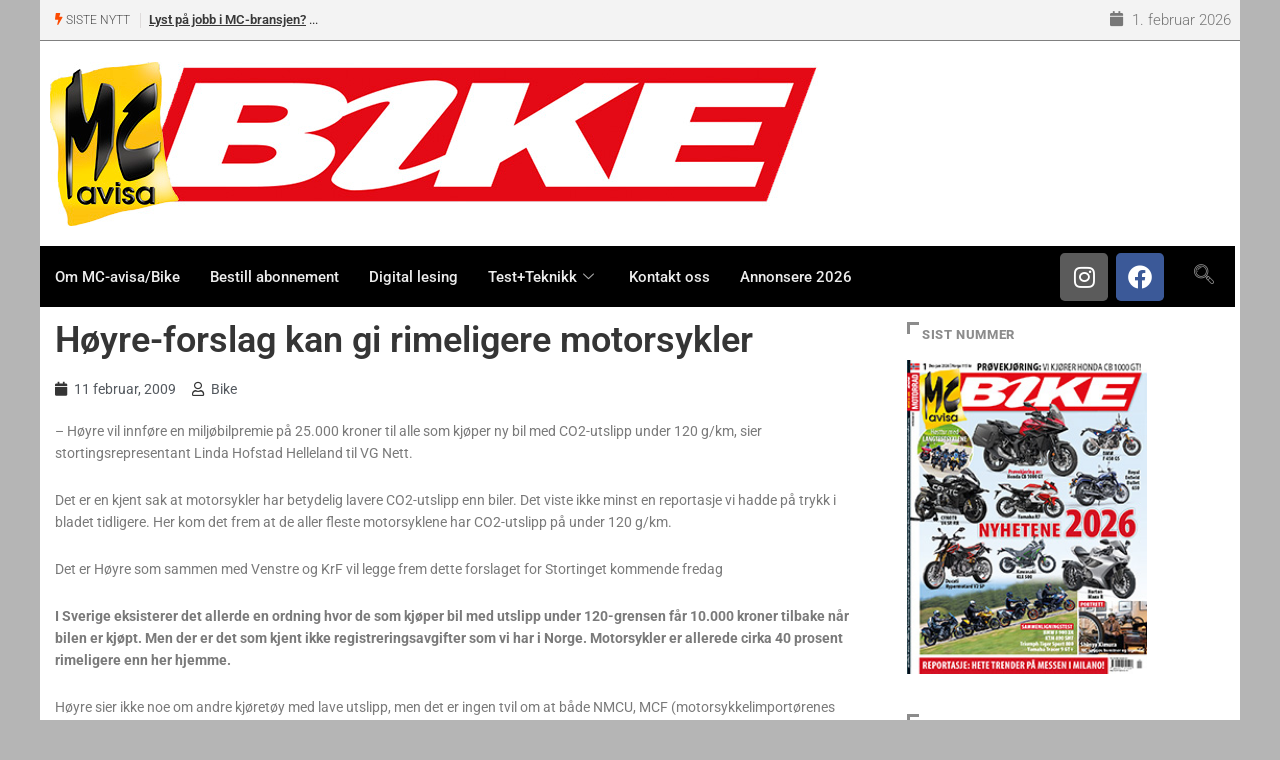

--- FILE ---
content_type: text/html; charset=utf-8
request_url: https://www.google.com/recaptcha/api2/anchor?ar=1&k=6Lca2aMUAAAAALiia3uujxL9ZQL3bwAlHN3D93Er&co=aHR0cHM6Ly93d3cuYmlrZS5ubzo0NDM.&hl=en&v=N67nZn4AqZkNcbeMu4prBgzg&size=invisible&anchor-ms=20000&execute-ms=30000&cb=pjovxw2kw3y4
body_size: 48818
content:
<!DOCTYPE HTML><html dir="ltr" lang="en"><head><meta http-equiv="Content-Type" content="text/html; charset=UTF-8">
<meta http-equiv="X-UA-Compatible" content="IE=edge">
<title>reCAPTCHA</title>
<style type="text/css">
/* cyrillic-ext */
@font-face {
  font-family: 'Roboto';
  font-style: normal;
  font-weight: 400;
  font-stretch: 100%;
  src: url(//fonts.gstatic.com/s/roboto/v48/KFO7CnqEu92Fr1ME7kSn66aGLdTylUAMa3GUBHMdazTgWw.woff2) format('woff2');
  unicode-range: U+0460-052F, U+1C80-1C8A, U+20B4, U+2DE0-2DFF, U+A640-A69F, U+FE2E-FE2F;
}
/* cyrillic */
@font-face {
  font-family: 'Roboto';
  font-style: normal;
  font-weight: 400;
  font-stretch: 100%;
  src: url(//fonts.gstatic.com/s/roboto/v48/KFO7CnqEu92Fr1ME7kSn66aGLdTylUAMa3iUBHMdazTgWw.woff2) format('woff2');
  unicode-range: U+0301, U+0400-045F, U+0490-0491, U+04B0-04B1, U+2116;
}
/* greek-ext */
@font-face {
  font-family: 'Roboto';
  font-style: normal;
  font-weight: 400;
  font-stretch: 100%;
  src: url(//fonts.gstatic.com/s/roboto/v48/KFO7CnqEu92Fr1ME7kSn66aGLdTylUAMa3CUBHMdazTgWw.woff2) format('woff2');
  unicode-range: U+1F00-1FFF;
}
/* greek */
@font-face {
  font-family: 'Roboto';
  font-style: normal;
  font-weight: 400;
  font-stretch: 100%;
  src: url(//fonts.gstatic.com/s/roboto/v48/KFO7CnqEu92Fr1ME7kSn66aGLdTylUAMa3-UBHMdazTgWw.woff2) format('woff2');
  unicode-range: U+0370-0377, U+037A-037F, U+0384-038A, U+038C, U+038E-03A1, U+03A3-03FF;
}
/* math */
@font-face {
  font-family: 'Roboto';
  font-style: normal;
  font-weight: 400;
  font-stretch: 100%;
  src: url(//fonts.gstatic.com/s/roboto/v48/KFO7CnqEu92Fr1ME7kSn66aGLdTylUAMawCUBHMdazTgWw.woff2) format('woff2');
  unicode-range: U+0302-0303, U+0305, U+0307-0308, U+0310, U+0312, U+0315, U+031A, U+0326-0327, U+032C, U+032F-0330, U+0332-0333, U+0338, U+033A, U+0346, U+034D, U+0391-03A1, U+03A3-03A9, U+03B1-03C9, U+03D1, U+03D5-03D6, U+03F0-03F1, U+03F4-03F5, U+2016-2017, U+2034-2038, U+203C, U+2040, U+2043, U+2047, U+2050, U+2057, U+205F, U+2070-2071, U+2074-208E, U+2090-209C, U+20D0-20DC, U+20E1, U+20E5-20EF, U+2100-2112, U+2114-2115, U+2117-2121, U+2123-214F, U+2190, U+2192, U+2194-21AE, U+21B0-21E5, U+21F1-21F2, U+21F4-2211, U+2213-2214, U+2216-22FF, U+2308-230B, U+2310, U+2319, U+231C-2321, U+2336-237A, U+237C, U+2395, U+239B-23B7, U+23D0, U+23DC-23E1, U+2474-2475, U+25AF, U+25B3, U+25B7, U+25BD, U+25C1, U+25CA, U+25CC, U+25FB, U+266D-266F, U+27C0-27FF, U+2900-2AFF, U+2B0E-2B11, U+2B30-2B4C, U+2BFE, U+3030, U+FF5B, U+FF5D, U+1D400-1D7FF, U+1EE00-1EEFF;
}
/* symbols */
@font-face {
  font-family: 'Roboto';
  font-style: normal;
  font-weight: 400;
  font-stretch: 100%;
  src: url(//fonts.gstatic.com/s/roboto/v48/KFO7CnqEu92Fr1ME7kSn66aGLdTylUAMaxKUBHMdazTgWw.woff2) format('woff2');
  unicode-range: U+0001-000C, U+000E-001F, U+007F-009F, U+20DD-20E0, U+20E2-20E4, U+2150-218F, U+2190, U+2192, U+2194-2199, U+21AF, U+21E6-21F0, U+21F3, U+2218-2219, U+2299, U+22C4-22C6, U+2300-243F, U+2440-244A, U+2460-24FF, U+25A0-27BF, U+2800-28FF, U+2921-2922, U+2981, U+29BF, U+29EB, U+2B00-2BFF, U+4DC0-4DFF, U+FFF9-FFFB, U+10140-1018E, U+10190-1019C, U+101A0, U+101D0-101FD, U+102E0-102FB, U+10E60-10E7E, U+1D2C0-1D2D3, U+1D2E0-1D37F, U+1F000-1F0FF, U+1F100-1F1AD, U+1F1E6-1F1FF, U+1F30D-1F30F, U+1F315, U+1F31C, U+1F31E, U+1F320-1F32C, U+1F336, U+1F378, U+1F37D, U+1F382, U+1F393-1F39F, U+1F3A7-1F3A8, U+1F3AC-1F3AF, U+1F3C2, U+1F3C4-1F3C6, U+1F3CA-1F3CE, U+1F3D4-1F3E0, U+1F3ED, U+1F3F1-1F3F3, U+1F3F5-1F3F7, U+1F408, U+1F415, U+1F41F, U+1F426, U+1F43F, U+1F441-1F442, U+1F444, U+1F446-1F449, U+1F44C-1F44E, U+1F453, U+1F46A, U+1F47D, U+1F4A3, U+1F4B0, U+1F4B3, U+1F4B9, U+1F4BB, U+1F4BF, U+1F4C8-1F4CB, U+1F4D6, U+1F4DA, U+1F4DF, U+1F4E3-1F4E6, U+1F4EA-1F4ED, U+1F4F7, U+1F4F9-1F4FB, U+1F4FD-1F4FE, U+1F503, U+1F507-1F50B, U+1F50D, U+1F512-1F513, U+1F53E-1F54A, U+1F54F-1F5FA, U+1F610, U+1F650-1F67F, U+1F687, U+1F68D, U+1F691, U+1F694, U+1F698, U+1F6AD, U+1F6B2, U+1F6B9-1F6BA, U+1F6BC, U+1F6C6-1F6CF, U+1F6D3-1F6D7, U+1F6E0-1F6EA, U+1F6F0-1F6F3, U+1F6F7-1F6FC, U+1F700-1F7FF, U+1F800-1F80B, U+1F810-1F847, U+1F850-1F859, U+1F860-1F887, U+1F890-1F8AD, U+1F8B0-1F8BB, U+1F8C0-1F8C1, U+1F900-1F90B, U+1F93B, U+1F946, U+1F984, U+1F996, U+1F9E9, U+1FA00-1FA6F, U+1FA70-1FA7C, U+1FA80-1FA89, U+1FA8F-1FAC6, U+1FACE-1FADC, U+1FADF-1FAE9, U+1FAF0-1FAF8, U+1FB00-1FBFF;
}
/* vietnamese */
@font-face {
  font-family: 'Roboto';
  font-style: normal;
  font-weight: 400;
  font-stretch: 100%;
  src: url(//fonts.gstatic.com/s/roboto/v48/KFO7CnqEu92Fr1ME7kSn66aGLdTylUAMa3OUBHMdazTgWw.woff2) format('woff2');
  unicode-range: U+0102-0103, U+0110-0111, U+0128-0129, U+0168-0169, U+01A0-01A1, U+01AF-01B0, U+0300-0301, U+0303-0304, U+0308-0309, U+0323, U+0329, U+1EA0-1EF9, U+20AB;
}
/* latin-ext */
@font-face {
  font-family: 'Roboto';
  font-style: normal;
  font-weight: 400;
  font-stretch: 100%;
  src: url(//fonts.gstatic.com/s/roboto/v48/KFO7CnqEu92Fr1ME7kSn66aGLdTylUAMa3KUBHMdazTgWw.woff2) format('woff2');
  unicode-range: U+0100-02BA, U+02BD-02C5, U+02C7-02CC, U+02CE-02D7, U+02DD-02FF, U+0304, U+0308, U+0329, U+1D00-1DBF, U+1E00-1E9F, U+1EF2-1EFF, U+2020, U+20A0-20AB, U+20AD-20C0, U+2113, U+2C60-2C7F, U+A720-A7FF;
}
/* latin */
@font-face {
  font-family: 'Roboto';
  font-style: normal;
  font-weight: 400;
  font-stretch: 100%;
  src: url(//fonts.gstatic.com/s/roboto/v48/KFO7CnqEu92Fr1ME7kSn66aGLdTylUAMa3yUBHMdazQ.woff2) format('woff2');
  unicode-range: U+0000-00FF, U+0131, U+0152-0153, U+02BB-02BC, U+02C6, U+02DA, U+02DC, U+0304, U+0308, U+0329, U+2000-206F, U+20AC, U+2122, U+2191, U+2193, U+2212, U+2215, U+FEFF, U+FFFD;
}
/* cyrillic-ext */
@font-face {
  font-family: 'Roboto';
  font-style: normal;
  font-weight: 500;
  font-stretch: 100%;
  src: url(//fonts.gstatic.com/s/roboto/v48/KFO7CnqEu92Fr1ME7kSn66aGLdTylUAMa3GUBHMdazTgWw.woff2) format('woff2');
  unicode-range: U+0460-052F, U+1C80-1C8A, U+20B4, U+2DE0-2DFF, U+A640-A69F, U+FE2E-FE2F;
}
/* cyrillic */
@font-face {
  font-family: 'Roboto';
  font-style: normal;
  font-weight: 500;
  font-stretch: 100%;
  src: url(//fonts.gstatic.com/s/roboto/v48/KFO7CnqEu92Fr1ME7kSn66aGLdTylUAMa3iUBHMdazTgWw.woff2) format('woff2');
  unicode-range: U+0301, U+0400-045F, U+0490-0491, U+04B0-04B1, U+2116;
}
/* greek-ext */
@font-face {
  font-family: 'Roboto';
  font-style: normal;
  font-weight: 500;
  font-stretch: 100%;
  src: url(//fonts.gstatic.com/s/roboto/v48/KFO7CnqEu92Fr1ME7kSn66aGLdTylUAMa3CUBHMdazTgWw.woff2) format('woff2');
  unicode-range: U+1F00-1FFF;
}
/* greek */
@font-face {
  font-family: 'Roboto';
  font-style: normal;
  font-weight: 500;
  font-stretch: 100%;
  src: url(//fonts.gstatic.com/s/roboto/v48/KFO7CnqEu92Fr1ME7kSn66aGLdTylUAMa3-UBHMdazTgWw.woff2) format('woff2');
  unicode-range: U+0370-0377, U+037A-037F, U+0384-038A, U+038C, U+038E-03A1, U+03A3-03FF;
}
/* math */
@font-face {
  font-family: 'Roboto';
  font-style: normal;
  font-weight: 500;
  font-stretch: 100%;
  src: url(//fonts.gstatic.com/s/roboto/v48/KFO7CnqEu92Fr1ME7kSn66aGLdTylUAMawCUBHMdazTgWw.woff2) format('woff2');
  unicode-range: U+0302-0303, U+0305, U+0307-0308, U+0310, U+0312, U+0315, U+031A, U+0326-0327, U+032C, U+032F-0330, U+0332-0333, U+0338, U+033A, U+0346, U+034D, U+0391-03A1, U+03A3-03A9, U+03B1-03C9, U+03D1, U+03D5-03D6, U+03F0-03F1, U+03F4-03F5, U+2016-2017, U+2034-2038, U+203C, U+2040, U+2043, U+2047, U+2050, U+2057, U+205F, U+2070-2071, U+2074-208E, U+2090-209C, U+20D0-20DC, U+20E1, U+20E5-20EF, U+2100-2112, U+2114-2115, U+2117-2121, U+2123-214F, U+2190, U+2192, U+2194-21AE, U+21B0-21E5, U+21F1-21F2, U+21F4-2211, U+2213-2214, U+2216-22FF, U+2308-230B, U+2310, U+2319, U+231C-2321, U+2336-237A, U+237C, U+2395, U+239B-23B7, U+23D0, U+23DC-23E1, U+2474-2475, U+25AF, U+25B3, U+25B7, U+25BD, U+25C1, U+25CA, U+25CC, U+25FB, U+266D-266F, U+27C0-27FF, U+2900-2AFF, U+2B0E-2B11, U+2B30-2B4C, U+2BFE, U+3030, U+FF5B, U+FF5D, U+1D400-1D7FF, U+1EE00-1EEFF;
}
/* symbols */
@font-face {
  font-family: 'Roboto';
  font-style: normal;
  font-weight: 500;
  font-stretch: 100%;
  src: url(//fonts.gstatic.com/s/roboto/v48/KFO7CnqEu92Fr1ME7kSn66aGLdTylUAMaxKUBHMdazTgWw.woff2) format('woff2');
  unicode-range: U+0001-000C, U+000E-001F, U+007F-009F, U+20DD-20E0, U+20E2-20E4, U+2150-218F, U+2190, U+2192, U+2194-2199, U+21AF, U+21E6-21F0, U+21F3, U+2218-2219, U+2299, U+22C4-22C6, U+2300-243F, U+2440-244A, U+2460-24FF, U+25A0-27BF, U+2800-28FF, U+2921-2922, U+2981, U+29BF, U+29EB, U+2B00-2BFF, U+4DC0-4DFF, U+FFF9-FFFB, U+10140-1018E, U+10190-1019C, U+101A0, U+101D0-101FD, U+102E0-102FB, U+10E60-10E7E, U+1D2C0-1D2D3, U+1D2E0-1D37F, U+1F000-1F0FF, U+1F100-1F1AD, U+1F1E6-1F1FF, U+1F30D-1F30F, U+1F315, U+1F31C, U+1F31E, U+1F320-1F32C, U+1F336, U+1F378, U+1F37D, U+1F382, U+1F393-1F39F, U+1F3A7-1F3A8, U+1F3AC-1F3AF, U+1F3C2, U+1F3C4-1F3C6, U+1F3CA-1F3CE, U+1F3D4-1F3E0, U+1F3ED, U+1F3F1-1F3F3, U+1F3F5-1F3F7, U+1F408, U+1F415, U+1F41F, U+1F426, U+1F43F, U+1F441-1F442, U+1F444, U+1F446-1F449, U+1F44C-1F44E, U+1F453, U+1F46A, U+1F47D, U+1F4A3, U+1F4B0, U+1F4B3, U+1F4B9, U+1F4BB, U+1F4BF, U+1F4C8-1F4CB, U+1F4D6, U+1F4DA, U+1F4DF, U+1F4E3-1F4E6, U+1F4EA-1F4ED, U+1F4F7, U+1F4F9-1F4FB, U+1F4FD-1F4FE, U+1F503, U+1F507-1F50B, U+1F50D, U+1F512-1F513, U+1F53E-1F54A, U+1F54F-1F5FA, U+1F610, U+1F650-1F67F, U+1F687, U+1F68D, U+1F691, U+1F694, U+1F698, U+1F6AD, U+1F6B2, U+1F6B9-1F6BA, U+1F6BC, U+1F6C6-1F6CF, U+1F6D3-1F6D7, U+1F6E0-1F6EA, U+1F6F0-1F6F3, U+1F6F7-1F6FC, U+1F700-1F7FF, U+1F800-1F80B, U+1F810-1F847, U+1F850-1F859, U+1F860-1F887, U+1F890-1F8AD, U+1F8B0-1F8BB, U+1F8C0-1F8C1, U+1F900-1F90B, U+1F93B, U+1F946, U+1F984, U+1F996, U+1F9E9, U+1FA00-1FA6F, U+1FA70-1FA7C, U+1FA80-1FA89, U+1FA8F-1FAC6, U+1FACE-1FADC, U+1FADF-1FAE9, U+1FAF0-1FAF8, U+1FB00-1FBFF;
}
/* vietnamese */
@font-face {
  font-family: 'Roboto';
  font-style: normal;
  font-weight: 500;
  font-stretch: 100%;
  src: url(//fonts.gstatic.com/s/roboto/v48/KFO7CnqEu92Fr1ME7kSn66aGLdTylUAMa3OUBHMdazTgWw.woff2) format('woff2');
  unicode-range: U+0102-0103, U+0110-0111, U+0128-0129, U+0168-0169, U+01A0-01A1, U+01AF-01B0, U+0300-0301, U+0303-0304, U+0308-0309, U+0323, U+0329, U+1EA0-1EF9, U+20AB;
}
/* latin-ext */
@font-face {
  font-family: 'Roboto';
  font-style: normal;
  font-weight: 500;
  font-stretch: 100%;
  src: url(//fonts.gstatic.com/s/roboto/v48/KFO7CnqEu92Fr1ME7kSn66aGLdTylUAMa3KUBHMdazTgWw.woff2) format('woff2');
  unicode-range: U+0100-02BA, U+02BD-02C5, U+02C7-02CC, U+02CE-02D7, U+02DD-02FF, U+0304, U+0308, U+0329, U+1D00-1DBF, U+1E00-1E9F, U+1EF2-1EFF, U+2020, U+20A0-20AB, U+20AD-20C0, U+2113, U+2C60-2C7F, U+A720-A7FF;
}
/* latin */
@font-face {
  font-family: 'Roboto';
  font-style: normal;
  font-weight: 500;
  font-stretch: 100%;
  src: url(//fonts.gstatic.com/s/roboto/v48/KFO7CnqEu92Fr1ME7kSn66aGLdTylUAMa3yUBHMdazQ.woff2) format('woff2');
  unicode-range: U+0000-00FF, U+0131, U+0152-0153, U+02BB-02BC, U+02C6, U+02DA, U+02DC, U+0304, U+0308, U+0329, U+2000-206F, U+20AC, U+2122, U+2191, U+2193, U+2212, U+2215, U+FEFF, U+FFFD;
}
/* cyrillic-ext */
@font-face {
  font-family: 'Roboto';
  font-style: normal;
  font-weight: 900;
  font-stretch: 100%;
  src: url(//fonts.gstatic.com/s/roboto/v48/KFO7CnqEu92Fr1ME7kSn66aGLdTylUAMa3GUBHMdazTgWw.woff2) format('woff2');
  unicode-range: U+0460-052F, U+1C80-1C8A, U+20B4, U+2DE0-2DFF, U+A640-A69F, U+FE2E-FE2F;
}
/* cyrillic */
@font-face {
  font-family: 'Roboto';
  font-style: normal;
  font-weight: 900;
  font-stretch: 100%;
  src: url(//fonts.gstatic.com/s/roboto/v48/KFO7CnqEu92Fr1ME7kSn66aGLdTylUAMa3iUBHMdazTgWw.woff2) format('woff2');
  unicode-range: U+0301, U+0400-045F, U+0490-0491, U+04B0-04B1, U+2116;
}
/* greek-ext */
@font-face {
  font-family: 'Roboto';
  font-style: normal;
  font-weight: 900;
  font-stretch: 100%;
  src: url(//fonts.gstatic.com/s/roboto/v48/KFO7CnqEu92Fr1ME7kSn66aGLdTylUAMa3CUBHMdazTgWw.woff2) format('woff2');
  unicode-range: U+1F00-1FFF;
}
/* greek */
@font-face {
  font-family: 'Roboto';
  font-style: normal;
  font-weight: 900;
  font-stretch: 100%;
  src: url(//fonts.gstatic.com/s/roboto/v48/KFO7CnqEu92Fr1ME7kSn66aGLdTylUAMa3-UBHMdazTgWw.woff2) format('woff2');
  unicode-range: U+0370-0377, U+037A-037F, U+0384-038A, U+038C, U+038E-03A1, U+03A3-03FF;
}
/* math */
@font-face {
  font-family: 'Roboto';
  font-style: normal;
  font-weight: 900;
  font-stretch: 100%;
  src: url(//fonts.gstatic.com/s/roboto/v48/KFO7CnqEu92Fr1ME7kSn66aGLdTylUAMawCUBHMdazTgWw.woff2) format('woff2');
  unicode-range: U+0302-0303, U+0305, U+0307-0308, U+0310, U+0312, U+0315, U+031A, U+0326-0327, U+032C, U+032F-0330, U+0332-0333, U+0338, U+033A, U+0346, U+034D, U+0391-03A1, U+03A3-03A9, U+03B1-03C9, U+03D1, U+03D5-03D6, U+03F0-03F1, U+03F4-03F5, U+2016-2017, U+2034-2038, U+203C, U+2040, U+2043, U+2047, U+2050, U+2057, U+205F, U+2070-2071, U+2074-208E, U+2090-209C, U+20D0-20DC, U+20E1, U+20E5-20EF, U+2100-2112, U+2114-2115, U+2117-2121, U+2123-214F, U+2190, U+2192, U+2194-21AE, U+21B0-21E5, U+21F1-21F2, U+21F4-2211, U+2213-2214, U+2216-22FF, U+2308-230B, U+2310, U+2319, U+231C-2321, U+2336-237A, U+237C, U+2395, U+239B-23B7, U+23D0, U+23DC-23E1, U+2474-2475, U+25AF, U+25B3, U+25B7, U+25BD, U+25C1, U+25CA, U+25CC, U+25FB, U+266D-266F, U+27C0-27FF, U+2900-2AFF, U+2B0E-2B11, U+2B30-2B4C, U+2BFE, U+3030, U+FF5B, U+FF5D, U+1D400-1D7FF, U+1EE00-1EEFF;
}
/* symbols */
@font-face {
  font-family: 'Roboto';
  font-style: normal;
  font-weight: 900;
  font-stretch: 100%;
  src: url(//fonts.gstatic.com/s/roboto/v48/KFO7CnqEu92Fr1ME7kSn66aGLdTylUAMaxKUBHMdazTgWw.woff2) format('woff2');
  unicode-range: U+0001-000C, U+000E-001F, U+007F-009F, U+20DD-20E0, U+20E2-20E4, U+2150-218F, U+2190, U+2192, U+2194-2199, U+21AF, U+21E6-21F0, U+21F3, U+2218-2219, U+2299, U+22C4-22C6, U+2300-243F, U+2440-244A, U+2460-24FF, U+25A0-27BF, U+2800-28FF, U+2921-2922, U+2981, U+29BF, U+29EB, U+2B00-2BFF, U+4DC0-4DFF, U+FFF9-FFFB, U+10140-1018E, U+10190-1019C, U+101A0, U+101D0-101FD, U+102E0-102FB, U+10E60-10E7E, U+1D2C0-1D2D3, U+1D2E0-1D37F, U+1F000-1F0FF, U+1F100-1F1AD, U+1F1E6-1F1FF, U+1F30D-1F30F, U+1F315, U+1F31C, U+1F31E, U+1F320-1F32C, U+1F336, U+1F378, U+1F37D, U+1F382, U+1F393-1F39F, U+1F3A7-1F3A8, U+1F3AC-1F3AF, U+1F3C2, U+1F3C4-1F3C6, U+1F3CA-1F3CE, U+1F3D4-1F3E0, U+1F3ED, U+1F3F1-1F3F3, U+1F3F5-1F3F7, U+1F408, U+1F415, U+1F41F, U+1F426, U+1F43F, U+1F441-1F442, U+1F444, U+1F446-1F449, U+1F44C-1F44E, U+1F453, U+1F46A, U+1F47D, U+1F4A3, U+1F4B0, U+1F4B3, U+1F4B9, U+1F4BB, U+1F4BF, U+1F4C8-1F4CB, U+1F4D6, U+1F4DA, U+1F4DF, U+1F4E3-1F4E6, U+1F4EA-1F4ED, U+1F4F7, U+1F4F9-1F4FB, U+1F4FD-1F4FE, U+1F503, U+1F507-1F50B, U+1F50D, U+1F512-1F513, U+1F53E-1F54A, U+1F54F-1F5FA, U+1F610, U+1F650-1F67F, U+1F687, U+1F68D, U+1F691, U+1F694, U+1F698, U+1F6AD, U+1F6B2, U+1F6B9-1F6BA, U+1F6BC, U+1F6C6-1F6CF, U+1F6D3-1F6D7, U+1F6E0-1F6EA, U+1F6F0-1F6F3, U+1F6F7-1F6FC, U+1F700-1F7FF, U+1F800-1F80B, U+1F810-1F847, U+1F850-1F859, U+1F860-1F887, U+1F890-1F8AD, U+1F8B0-1F8BB, U+1F8C0-1F8C1, U+1F900-1F90B, U+1F93B, U+1F946, U+1F984, U+1F996, U+1F9E9, U+1FA00-1FA6F, U+1FA70-1FA7C, U+1FA80-1FA89, U+1FA8F-1FAC6, U+1FACE-1FADC, U+1FADF-1FAE9, U+1FAF0-1FAF8, U+1FB00-1FBFF;
}
/* vietnamese */
@font-face {
  font-family: 'Roboto';
  font-style: normal;
  font-weight: 900;
  font-stretch: 100%;
  src: url(//fonts.gstatic.com/s/roboto/v48/KFO7CnqEu92Fr1ME7kSn66aGLdTylUAMa3OUBHMdazTgWw.woff2) format('woff2');
  unicode-range: U+0102-0103, U+0110-0111, U+0128-0129, U+0168-0169, U+01A0-01A1, U+01AF-01B0, U+0300-0301, U+0303-0304, U+0308-0309, U+0323, U+0329, U+1EA0-1EF9, U+20AB;
}
/* latin-ext */
@font-face {
  font-family: 'Roboto';
  font-style: normal;
  font-weight: 900;
  font-stretch: 100%;
  src: url(//fonts.gstatic.com/s/roboto/v48/KFO7CnqEu92Fr1ME7kSn66aGLdTylUAMa3KUBHMdazTgWw.woff2) format('woff2');
  unicode-range: U+0100-02BA, U+02BD-02C5, U+02C7-02CC, U+02CE-02D7, U+02DD-02FF, U+0304, U+0308, U+0329, U+1D00-1DBF, U+1E00-1E9F, U+1EF2-1EFF, U+2020, U+20A0-20AB, U+20AD-20C0, U+2113, U+2C60-2C7F, U+A720-A7FF;
}
/* latin */
@font-face {
  font-family: 'Roboto';
  font-style: normal;
  font-weight: 900;
  font-stretch: 100%;
  src: url(//fonts.gstatic.com/s/roboto/v48/KFO7CnqEu92Fr1ME7kSn66aGLdTylUAMa3yUBHMdazQ.woff2) format('woff2');
  unicode-range: U+0000-00FF, U+0131, U+0152-0153, U+02BB-02BC, U+02C6, U+02DA, U+02DC, U+0304, U+0308, U+0329, U+2000-206F, U+20AC, U+2122, U+2191, U+2193, U+2212, U+2215, U+FEFF, U+FFFD;
}

</style>
<link rel="stylesheet" type="text/css" href="https://www.gstatic.com/recaptcha/releases/N67nZn4AqZkNcbeMu4prBgzg/styles__ltr.css">
<script nonce="VNG2GcNu8rzEtIZvsGzk7A" type="text/javascript">window['__recaptcha_api'] = 'https://www.google.com/recaptcha/api2/';</script>
<script type="text/javascript" src="https://www.gstatic.com/recaptcha/releases/N67nZn4AqZkNcbeMu4prBgzg/recaptcha__en.js" nonce="VNG2GcNu8rzEtIZvsGzk7A">
      
    </script></head>
<body><div id="rc-anchor-alert" class="rc-anchor-alert"></div>
<input type="hidden" id="recaptcha-token" value="[base64]">
<script type="text/javascript" nonce="VNG2GcNu8rzEtIZvsGzk7A">
      recaptcha.anchor.Main.init("[\x22ainput\x22,[\x22bgdata\x22,\x22\x22,\[base64]/[base64]/[base64]/bmV3IHJbeF0oY1swXSk6RT09Mj9uZXcgclt4XShjWzBdLGNbMV0pOkU9PTM/bmV3IHJbeF0oY1swXSxjWzFdLGNbMl0pOkU9PTQ/[base64]/[base64]/[base64]/[base64]/[base64]/[base64]/[base64]/[base64]\x22,\[base64]\\u003d\x22,\x22w5zDo2/[base64]/wrvDgSF2fwsVfcOIwqsFwoLCi8KUaMONwofCm8KjwrfCusOLNSoeLsKMBsKHYxgKKUHCsiN2wqcJWXTDjcK4GcOlVcKbwrc4wqDCojBSw5/Ck8KwQ8O1NA7Dh8K3wqF2VBvCjMKieEZnwqQEdsOfw7cxw57CmwnCqjDCmhfDp8OCIsKNwp/[base64]/cSx0WMOCw6Y+BCHCocOBBcORw44JcHDDvhfCm1XCi8KxwoDDpHN/VGs9w4dpGzbDjQt3wpc+F8K+w4PDhUTChcO9w7FlwrLCt8K3QsKfYVXCgsOCw5PDm8OgY8Oqw6PCkcKdw6cXwrQHwp9xwo/[base64]/CkhzCknHCukfDosK8AyUSw4NIw74YAsK8e8KSNxpUJBzCoAXDkRnDhnbDvGbDuMK5woFfwpvCmsKtHF/DnCrCm8K7IzTCm3vDjMKtw7k6FsKBEGsTw4PCgF3DvQzDrcKic8OhwqfDhi8GTkjCsjPDi0HCpDIAQDDChcOmwqQ7w5TDrMKRRw/CsQJkKmTDq8K4woLDpnDDvMOFETXDncOSDEBPw5VCw6fDr8KMYU/CvMO3Oxs/BsKPFzbDsyTDgMOrF07CmBEEJMK5wpvCqsKCacOCw6XCvC5cwr1owpxBPyPCpMODK8KHwp9dJHh5PAtYLMKMGRB1ZBfDiRFvMDlTwqjDrgrCosKQw67DrMO8w4pcLBDCsMKww7Q/[base64]/[base64]/CmWoqawh3w45sOsKAw5cPG8OnwobDl0bClnc4wq3DtzsCw5MzdV1ew5jDhsKqH1nCqMKeC8OuMMKqLMOTwr7CiT7CjMKQQcOCKF7DtRTCg8O/w6jCjAB3C8ORwr1qN1JSZUHClkokecKZw7hcw5sjTk/DiETCgnB/wrFww5TCncOnwofDp8OsCn1Hwpg3cMKGQnxNEBvComVaYipXwo93QWhUHGxOe0RqHTcbw5tMF3/[base64]/DsVxhe0nCtcOTw4jCvsOwwpzCizFIwqXDhsOZwpVhw4MLw5ENNnEtw6jDn8KmPyzCg8O+Rg/DhWzDnMONEmpVwqsvwrhmw4NLw7vDlSEJw7Q5A8Oaw4YPwpDCiSxhRcO7wpzDq8OONsOHTiZMcnwfeQbCgcOBa8OTLsOYw5YDT8K/JsObacKiE8KlwrfCkybDqSBfcC3CqMKefBDDisOHw4jCqsOjcBLDjsOPSiZ9cnHDqDdiwo7Cl8OzcMOWfsKFwr/DlAHCgGVAw6fDrcOoEzTDv1ISWgDCiEsNCwxaQHjCgmZ5wrYrwq0oXiBYwq5IMMKTd8KIK8OPwr/Ct8KkwoTCpWPCnBVuw7IMw48dMwfCiVLCvhAZEMO0wrkrWH3CisOIQcKyD8OLUsOtSsO1wpjCmE7DsnjDlFRGPsKBTcOBGMOaw4VNJhpQw5R0TwdmZ8OSTzYQDsKIX0EYw6nCrhMCZwxMNsKjw4EfSmfDvsOrFMOpwoDDsRBVesOBw5AgSsO4OQB5wptMZy/Dj8ONNcOBwrzDkHfDpjgLw5xbQ8KZwrPDlG1+UcOhwptpL8OkwohCw7XCtsK8GTrCg8KnG2PDsA5Kw507QsOGfcOVCMOywpcww7jDrj1/w71pwppEw7wBwrpsYsK5E1Fewo1YwoZtUhjCgMOiwqvCmSdcwrlBIcOCworDv8KpRm5BwqnCu2zCtg7DlMKoTQAYwpHCrU5DwrnDtytNHFfDncOLw5klwpnCocKOwpInwrBHCMOxw7LChW/Cv8Oywr7Dv8Owwrpew64xBSbDhzJnwoo/[base64]/Dr8OEAk0PCwrDs0zDgXVQPsOVCVDDiMOwwqtMBANbw4TClsKEQWnCsl5WwrbDiR5ELcKQasOHw5RowpdXSlQHwojCuwvCn8KaGXMnfgMGGWDCtcOHDzjDh23CiEQhZ8OGw5TCgMKxFRp5wpAawqHCrRYCf1/ClS8wwqlAwptqWE8fN8OQwo/[base64]/DgknDgcOnO8Oww4/[base64]/wpZSwrHDkcOHw6PDpsKmwqnDhBzCh1ZiDhofwpPDscOrw7MwTntWfiDDhgU0PcKsw78aw7TDksKaw4fDlsOkw7w7w7UcKMOZw5ECw5VnIMOqwo7Cql/CkcO9w5zDq8OAIMKEc8OOwqVdC8OhZ8OhVFXCjMKUw6vDhyzCqMK+w5AfwoXCucOIwo3Ci3spwqvDk8O5R8O6WsOTesOrO8OewrJPw53ChsKawp7CrMOAw5/[base64]/YMONw4RZED5fcylraRvCo8KiAsKqHXbDmMKOdcKtaHJewpzCi8O8ZcOmYCvDl8OFw4QgLcKEw6Bhw6IkSCRBHsOMK2rChyzCtsOFA8ObNAvCocO3wrY8wqdqwq/DlsOBwqXDlC0vw6UXwoExXMKtPsOGYygoecKqw7nCrXtuUFbDpcOkVxhiIsKGdy8vwq8DVwfDlsOSKsOmQiPDiivCuFQxbsOewoU/ChANNEzCosK2NlnCqsO+w6JxJsO4wozDn8KXZ8OXfMOVwqjCm8KHwrbDqUZiw6fCtsKrRcKbe8KSesOrAGLCjXfDjsORE8ODMhsewoxPwqrCvFbDkkY9I8K8Ok7CgGIBwosWSRvCuhTCq0vDknrDnMOKwqnDnMOLwo/DuQDDsVHCl8O+wo9EYcKuwpltw4HCjWFzwqRvAwfDnlvDt8KIwrogH2jCqHTDvsKUUnnDk1ceHkIhwowfU8KYw6TCu8OcY8KdB2txST0Xwq5gw7jCg8OlBkREUsK0w7k1w4xDBElXAW/[base64]/[base64]/DvVHCm8K1w7QmEQjCrxLCgxHDrMKuGcOvw7dXwqgjesK3LG1tw6FrSkBcw6nDmcKmPcOTVwTDtVbDtMO+w7XCrnVZwpHDvC/[base64]/CkwTDg8ORJcKMw4kdw5DCpMOvY8Ktw5bDkxdPTw/[base64]/[base64]/w694wqjCoRxXXMO+CkHCgsKAOlLCjMOPCSluwrFRw5FEfMK1w77DuMOoI8OCYCgHw5fCh8ORw6guG8KLwpJ+w77DoDxgYcOdcXLDuMOvdQHDsWjCpQfDu8K6wqbCu8KdPz3CqsKqE1RGwokEUB9bw6VaFk/CrkPDpzQJaMOzd8KRwrPDlxrCr8KPw6DDjlbDsS7DtVjCucOqw4Vuw6QTPkQXOsKpwqLCmRDCjMOawqjCgj5tP0p8SzjDjmxWw4TDqSFuwodhLlrChMKww5vDp8OlQ1XCgwjCksKnO8OeEjwiwovDksOwwr/Dr1MOMsKtMMOFwpvCg3fCtzrDrDLCuBnCkGlaLMK1L3VkOjAcwr9uVcOyw6EAS8KBNEgIaFPCnVrCgsKxPwzCoQkRYcKyKmvCtsOEK2jDrcOyTMOBCCsgw7XDgMKidS7CvMO3cUfCiV47wp5AwrdtwoJaw54twpUHfnLDolbDm8OOBBQZPxzCicK1wrctBlrClcOlQi/[base64]/T8KRw6/Cu8O7CsONVm/CiAg5wobCnDDCssOOw5cEQ8KHwr/CnFIuMmzCsjJcExPDpmVKwoTCoMODw5M4fWoJXcKZwoTDvsKXXcKVw6AJwqcKZsKvwpAzCsOrLUQ0dmZdwo/CmcOpwoPCiMKjLxInwoQlcMKzMgbCm0XDpsKUwrorVlA2woo9w7JvCMOPC8OPw44vU3RofzTClcOUR8OsWcKvF8OJw7Y+wrwDw5jClcK5w7AkL3DDjcKOw5ESEEHDpsODw53CmMO0w698wqBNQFDDjSDCgQDCoMKCw7/CgQkHUMKcwqLDuHlrLTHDghVwwpo7EcObagZJc3XDr0hmw4xHwrTDmQvDmFcbwqdDMkfCmWfDisO0wotAd1HDnMKbw6/ChsOiw4t/e8O2fj3DuMKKBkRBw54ITzt2S8KEIsKKAiPDvjU+RSnChFtyw6NuN1/DnsKnCsO7woDDgnfCk8ODw5/CocKRHhsvwrjCscKgwr49wqd2GcKVFcODdcOmw6RywqvDgzPDscOpEz7CtGzCgsKHVR3DusOPfcO+w57ChcOFwrEiwoNEYTTDl8ODOj8+wq3CjCzCkhrDhnMXKzR3wpvCvFQUAUnDuHHDjMOoXjByw6hcDywedcKYWcOlYGrCn1/ClcOFw7w4w5t/LF4tw4Ziw6LCuiDCim8EQ8OVJn80woRAf8KBM8Onw6/ClghNwrN8w5jChFPCt2PDqMOkMUrDlSfCpFJOw6UvfgvDi8Kdwrk1EcKPw5/[base64]/CcONEMOlak8xwp0Lw5J3JUrDj3zCh2/[base64]/Cj8KDw5vCqw0Fw5jDl8O8cwfClcOUw4/ClsOCSEkYwoLCjBU/[base64]/I8KmWjZqw5zDlQ/DlcK4Tz4+W8OnwoDDsTc2wpjDgsOTw4t8w4zCmigiJMKVScKaL0LDusKEY2ZnwocWQsO/I1XDmmIpwpgtw7QkwpRuahnDoHLCnCzDowrDvTbDrMOrO3p+XDFhwpbDllBpw47CvMKEwqNOwrnDiMK8IwAmw712wpZRfsKXP3vCl1vDt8K+eAxGNGTDt8KTdgrCi3M7w6Epw7caJQk+P3/DpsK8f3fClsKKSMKuS8O9woN7TMKqWnAmw4nDnFDDkQ0lw7pVbThVwrFHw5vDoxXDuS4nBm1bw6LDqcKrw54jwoUeHMKmwpsDwpzCksOAw5nDszrDv8Kfw4PCikIGNBTCvsO+w7EedMOXw5Jrw5XCkxJYw5N/[base64]/w7Y3wovDhSXCiMK8NcOewrrDi8OSw6oSMCvDjRFawo50wo1twrJqw7xRFsKnBzvCqMOSw4TCkMK/[base64]/fz/[base64]/[base64]/ZjfCrEQ1w7rDl8K/[base64]/[base64]/DhcOwwpFjIcOZDDR/[base64]/DqMOLTcK7bBDCkMOgw7vCisKHw57DgMKrwofCoy3DnsOIwpM7wpvDlMK1BWPDtXhbbMO/wrbDicO9w5kaw4R5DcKmw4B8RsOdH8O+w4DCvT0lw4PDtsOyVsOEwpxVVwAPwpBlwq7CtcOuwqvCpEvCmMORRiHDr8OgwqfDiUIPw6hTwqhXTsORw7s0wqbCq0BqHD4awojCgV/Cgixbwpdxwr/CssK/McKGw7dQw45GdcOJw4ZMwqUQw6LDlErCt8KgwodER3lPwplyMRPCkGvClW1JdAlMw5R2MGFwwrY/[base64]/JCPCucKabBnCvsOqw7tfHiVuGw/DqGLCtcKkw67DuMKTSMObw4USw7rCt8KbP8OdXMOHL2U/w55+LcOrwrBCwoHCogjCo8KJG8KEwr/[base64]/w6/CiUtbf8OAcBPDuMKKbMO7QcKfwos2wqR2wpbCscK+wrXCiMKUwo8TwprCjMOswr7DqHTDmW9pHRRpajoHw6dbJMOGwq58wrvCl0IkJU3CoA4nw4Afwq9Hw6TChTjCmHcbw4DCs3kewqXDmjjDu2pEw61+w5oew7A/TV7CgMK1XcOIwpbDrsOFwqgRwoEWcw4gaCk+RknDsAcgT8Onw47CuTUXI13DvhYKZcKFwrHDicKVU8KXwr1Cw5d/woPCoxs4wpVTKQpgYidNbcKBCcOQwrVFwqfDssKqwrVQEMKowrtBB8KtwpErISYRwrduw5rCpMOcM8KEwpLDtMO+w4bCs8OLYmcMLiPCqR1SPMO1wrbClC/DlQrDuQDDscOPwq8qLQnDrnHDkMKJXMOBwpkWw5gQw6bCisOFwoZzchDCoSgZXw0DwpfDm8KXFMO1wpnCtGR5wpgPOxPCiMO6Q8OaIMO1YsKvwq7DhU1rw7rDu8KHw7RKw5HClAPDhMOvM8Okw4Bdwo7CuRLCrUoMTz/CtsKpw6ITSEnCvzjDu8KFZRrCqWBLYjbDoC7ChsO8wocAHytjH8Ofw7/CkVdqwrLCpsO1w5Qgwp11w54pwpM8NMKiwpjClcOew6UqFQ9mZ8KSa0bChsKbC8Kvw5cUw4gRw41RQhAKwrzCqsOGw5HDhEgIw7hTwplTw4sFwr/CixHCjSTDscKgTDLCnsOgQ2nCl8K0ADbDjMOyViYrRnJgwpPDghAdwqokw6hrwoQAw71LdzLCi3koFMOCw7jCnsOAYcKwYibDvEM4w7ouwojDt8KobEZEw4nDjsKuH2PDn8KWw4vCjm7DksOVwpQCN8Kyw6lEZi7DlsKcwp/DjgHCjXHDmMOAMFPCu8OyZXnDisK7w4MWwrXCoAkCwrjCuF7DojfDuMO2w77DhUZ/w6fDjcKywoLDsFLCjMKFw43Dg8Ond8K9GyMaGMOZaFFbOmZ+wp1Mw6jCq0DClWTCgsKIDF/DkUnCi8OmIMKLwqrClMOPw64Cw6/DrnfCukI8FX85w4PClwXClcOgworCqMKibcKtw6AMOltKwoclQWdaNWVcJcO1KRXDsMKUaAUNwo0Rw53Dq8K4e8KHRhjCoTRJw6UpLXPCkXhZesOawq/[base64]/[base64]/DvmxufijCtGR3woxKwq/DnhDDnmcfwpnDscOjw44BwqjDoko7HcKobm0Jw4ZyIcKQIzzCuMKiPxDDp11iwp9oW8O6eMOQwpg/bcKqWHvDtFxtw6U5wqNGCRUXVMKoTMK7wpZPJcKyQsOhbnYlwrXDmjnDg8KNwrJVLWcxax8Bw7nDvcO3w4fCqcOHVX/[base64]/[base64]/CgjV/dsOxCsOkwp8hw4nDhsORU8OPWyTDqsOOw7fCssKqw7wnOsKKwrfCvygqRsKzwqwoD2FsK8KFwokXK01NwpMgw4FmwovDr8O0w65Lw4Mgw6PClioKS8Okw4fDjMK7w77DsFfCvcOwbRc/wp09acKjw4Fnc3fCr3fDplAPw6bCoj3DuUvDlsKwf8OWwrsDwr/CjFfCuFrDpcK4eXPDjcOGZsKyw7LDr3JrGFHCocOqYF7Cq0tiw6nDn8KAbnzDv8Opwqoewo4lN8K9NsKDPWjCilDCgTkFw7d1TlTCvMK1w7/CkcOzw77CrsOFw68Ewq8iwqLCqcKpw4/Cv8OTwo4Nw6fCsD3CukJww7/[base64]/[base64]/CiilSUi0CwpBiwozChwbDo3HDoVt2wpHCk2LDnmRLwpYKw4PCsSrDnMOmw7U4FXg+P8KBwo7DusOLw6vDq8KGwp/Cv3kvX8OMw59Uw4vDh8K1KURcwqLCk08hVcKxw7zCoMKZK8O/[base64]/[base64]/[base64]/[base64]/[base64]/DtcOAwqXDmHJ+w4rDk8KEwoHCuCANw6VGI8K1DQrCosK5w5R8RsOmfAnDiVlBCWxaZ8KMw5piLSDDiXfCvwtgJkp/[base64]/DrMOaMsOPw7dHcCrCpcK5c8K5w57Dv8OWw49cVcORwo/CsMO/fsKAdlnDvcOUwqrCpDfDnBTCqcO/wp7Cu8OyQcOBwpLCicOhV3rCrznDmijDh8OswrxDwp3Dogciw5JzwpF/[base64]/DnjM/UsKjwqgdwo4Vw5M3wqcLLGzDvjfDicKQJ8Ogw4M2XMK3wrXCksO+wpEuwoYiTScIwr7DmcO9IWJHEy/Cg8Ojwr49w68xWyQiw7LCgMOXwrfDq1jClsOLwoAoIcO4a2RaEwEnw6vDqGvDm8K/BMOqwpRXw75+w7ZmWX7Ch1xkL2ZCUWTChTbDgsOyw708wpzChcKTHMKMw5Bxw7XDhlnDlTDDsyZoYmtnHMKjLGxyw7fCsl1sFMOkwrV8XWjDmXFTw6IJw7B1AznDrBkKw7jDjsOcwrJtEcKRw6sLcXnDrSxeZ3xSwqLCoMKWSHoUw7jCrMK1wofCh8OmBcKHw4/ChMONwpdTw4rClcOsw6Eawo7Cr8ONw6PCgxRtw5/Dr0rCgMKGb07CnjPCmBnDlRUbLsK3AQjDlBxiwpxKw6Nww5bDs0oDw58Dw7DDmsOQw5xvw5PCtsKVCDMtF8K4RsKeA8KVwpjCkQjClCjCmDkcwrfCtxPDpUMOVMKmw7/CvcKWw7/Cl8OPwprCmsOJccKywqjDi0nCsjvDscONE8KAN8KReR1lw6LDk0zDr8OXEMOsYsKCDnoAasOracOXUgjDlSJ7TsKlw7TDrsOCw7DCu3Zcw68qw7IRw6tcwrvCqDbDtRs0w7jDuS/CgMO2cjIhwp1hw6g/[base64]/DqBx1GsKPUsKbwpvDicKMTsK7wrzDvxXCgMOWIzIdKSpmT2LDkmDDi8KqHMK9PMObdj3DiUIgTgobHsKGw7w6w6/CvVVLHgl8UcOdw71FGmEdVChIwop0wq4BcWN/JsO1w7V1w7lvWiBhGV57IgbDrsKPMX8Gw6/[base64]/DkMKNw43CqgHCr0LDsMO8w6PCgxsiY8KNMWrCumvDmMKMw7V4wqTDpcOZw6gsE27DsgMawqMiE8O9bVVJeMKdwp55T8OZwr7DusOxEV/ChcKgw4/Cmz3DisKdw5/[base64]/DvCDCo8Okw4nCosKNwqZNE3/ChkZKWMOYAcKYRsKEEcO0YMOJwoNwBgbCpcKcfsOpAQkyAMOMw4RRw7jDvMKSwqkVwozDk8OTw7DDkW5OZhBxZytgACnCiMOzw53CqMO8bAkEJBzDisK6AGx1w4phXiZgw549TxNKLMKhw4/DtBAVWMO3ZsOWJsKHwo1QwrbDpkxYw4rDpsOnPcKDFcKgK8OiwpIWThvCnWTCosK+WsONZV/[base64]/woDCngBTw40/SMKJwqY9IsKHw6fChsK/SsK5wroBc0JQw4DDt8OwMT7DucKuw6Zww4nDhEA0woNSS8K/wprDpsK9Y8KUMgnCszM+T2DChMKCNUTDlBPDpcK/[base64]/CjwvCnBQVw6PCtBVmDnPCgcO4NcOxw6lUwrcSVMOBwqPDu8KSZhnCqwc/[base64]/Dijgtw5HCvcOAYRBjamTDh3YlL1vCssKFfWzDrAHDvG3Cnlpaw458XAHCisK4HMK1wonCrMKvwoTDkEctOsO1QTfDicOmw67Cq3XDmTPCjMOCOMOiFMKjwqd+wofCnE5CIk8kw74+wowzOzZWIGhXw4RJw4NKw5vChkBTO27DmMKfw4RQw4o9w5HCnsKWwp/DgsKIVcO/ahtSw5hbwqUYw50+w5xDwqvDgj7CpgzClcKBw7I8CBF1woXDm8OjaMOHZSIJw6oPYjAuTMKcehVAbcOsDMOawp7Dv8K5VE3Ci8KFf1ceUkdUw6jCvCXClwTDjlwnccKPWCjDjHZnRsK+HcOGBcOawrzDscK1F0Naw47Cj8OMw5UjXjRSR0/[base64]/DqcKKNcOBWxPDhcKZw5BtGiF7w73CosKqfiLDjQBfw7rDjMKewp7CjMKzXsKCfVpZSAlawrARwrJ6w61KwqrCq0rDkXzDlDFpw6/[base64]/ChjFFw7PDnhfDlcOHwo3CvWd3S8K8UcKBw5pBccKYw5s0QsKXwrrCmg1JbiEmN07DtRl+wooBfmEQbkU1w5Mww6jCuDRHHMOqUzDDniXCjH/[base64]/CsS/Dp1dhccKew7wxWMKcwq4Lc1bDgcOCNAJOK8Kbw7LDgQLCsyEfIVlOw6DChsO+cMOGw7xIwoxlwpgcw7JDcMKmwrLDkMO2NALDp8Ohwp3CqcOaM0bCu8KQwovCvFLDrjjDuMOVazEJZMK/w6Zow5XDgF3DssKEI8KMTFrDmirDnMKOE8OBKW8hw7caNMOhwpIPI8OXLRADwqXCqsOhwrphwqgaL0rDvE9mwo7CncKDwrLDmsKLwq5XHjnDqcOfIVFWwpvDrMKfWgJSNMKbwonCpgjCkMO1AU9bwpLDuMKGZsOyZxHDn8O/[base64]/CqcOSw4zDhgwJbmvDqDQuwrfCtsO9d8KpwovCsA7Cp8OEw6nDvcKvdhnCicOuIhoOw5cXW3fCpcOTw7LCtcOaN1xmw4cmw5LDo35Qw4QTLkTChSl0w4HDgmLDjx/DrsKbSz/Dt8O/wrXDqsKFwqgGbS8vw4ULC8O8T8OkAWbClMKTwrbCjsOOZsONw78FXMOKwp/Ci8Okw7piIcKTQMKFdTbCoMOVwpE9wpRBwq/DgkfDkMOsw7LCvC7DkcKAwobDpsK1OsO+aXpfw6rCjzogdsKCwr/[base64]/DjMKNw48Twp3Dv2nDjMK1w7LCgCzDr8KKdcKkw6UMTy/ClsKlUR0FwrN6w4nCjcKpw6TCpcOHasK9wq9QYTnDtMKgVsKkPMOcXcOdwprCsy3CosKKw6/Cp3dkC04Bw41FRxbDk8KdD3BgNnFZwrRgw7DCicOPCTPCncOtHWXDvsKGw4LChEfCiMOoa8KYa8K5wqpNwq8sw5/DrnjCmXTCrsK4wqROdlRdJMKhwpPDmFnDs8KsOwnDp2cewrzCpcOhwqZAwrrDrMOjw7HDgw/DjnMrWlzCjwYBNsKBSMO7w5NIVMOKZsOhHEwHw7/CscK6RivCkMKOwpAuSG/[base64]/I8Oewr3CnkvDmsOLLcOawr/DoAYHNW7Dr8Odw6jDuBAsa3XDqcKkUcKFw5luwqzDtcKrfnXCh2/DvwDClcKpwo/[base64]/BcOlwplhwqbDtsO4w5Z/w7LDlWY9YcOlw5wRUHp7TDgIYHJvacOWw4QGKQ/[base64]/CvRjDpgI1wqjDrMOCw6vCt8K6M1HCmcKUwqgWw5zCrcOxw7vDtkfDm8KkwrPDuUHCl8Kew5HDhljDl8KcfRXCoMK0wo7DsXvDminDkDYyw49VFMOVfMOHwqnChgXCr8ODw69wZcKawrLCu8KwEWIowr7DkS7Cr8O3wpBYwpk1FMK3CcKaLcO/fSMwwqpnAMKzw7LChEDCt0VewqfDqsO4EsKtw4F3dsO1cmETwr18w4MIPcKeRsKSIMOHQDBZwpnCpMKxCk8SUXJUBz5tamjDuXICF8ObQcO1wqXDkMKZYRtIYcOiGnwvdMKMwrnDkSRJw5BMegjCt0pxaWfDgsOUw53DgcK+Aw/DnS5dOxPCqXDDnsOCGmzCnVURw77Cm8Kmw6LDnibCs2Nzw4vCpMObwpc+w6PCosOcY8OiIMKEw4fCt8OlOjIXKHjCmsKUA8OLwolJC8OxJ0HDmsOcBcKGFSfCkU/CkcOSw6LCunXCq8KsE8OSwqHCviA5PynCkQgTwojDrsKpPcOaV8K5NsKyw7zDn1bCi8O4wpfCl8KqM0d7w5TCpcOuwonCiV4MRsOtw4nCnTpfwoTDhcKBw7rCtsO1w7LCrcOwVsO/[base64]/Cm2TCsAXDiFLDpGbDm1pqwqfChB3DpsKCw7fCrB/[base64]/DqsKbwqTDt0cBw5nClidnMMOGw7/DmFk/O8OBaUvDusOXw5HDrsK4E8O1JcOcw53CuTfDt2FMQyjDp8KmA8K9w6nDvHXDjsO9w5hJw6rCqWbCok3DvsOTYcOGwo8cdMOOw7bDosO8w5cbwo7DgmrCuCJkTCERG2UTT8OgWljDkA3DhsOAw7/DgcOHwqELw5/[base64]/[base64]/DvD/DsMK5OcO8PcOww5XDhMKGH8KUw4jCkcOJf8OSw4HCk8KbwozCocOTYSJCw7bDnh/DncKcw6FCTcKCwpRPcsOSCsOfEADCn8OAOcOCScOfwpEeQ8KnwoXDtXB2wpgxSGw0MMO/[base64]/ChAYTwqrDgsONKhAfV8OWeMOqwqDCpMOmOBHDhcKYw7oOwoMmGjjCt8K9Zx7DvXdWw6vDmcKLUcK9w43DgEk/woHDlMKYNcKaccKCwrp0GmfDjDsNRX4cwqbCqSIzMMK+w7/DnhrDgcOYwqIvEgDCtVHCuMO5wpdVOndpwpUcTmHCujPCuMOiXw8ZwpHCpDQQcHcqXG4bHDPDhTtPw58AwrBtEcKDw7BcKMOaesKNwqlgwpQPRhN6w4jCrF9Gw6UqGMOfw7UWwpvDu3LCsCpAV8O/w55Qwpp2RsKlwo/DsC7DqyDDlcKMw73DnXdXBxBswrTDjzcyw7bDmzXCpUnCsm9ywqcaXcKvw4YFwpVUwqEyDMK3wpDCqcK2w6YddHrChsKvfSFdXMOYE8OIdzLDlsORdMK9Jgosd8OPdjnChcOIw5LCgMOjFgLCicOQw4DDgsOpAUphw7DCvQ/[base64]/DpsKew5/CrVPCvWHCqMK3w4QDw6h8wqZDWw52w6TDkcKtw7JuwrHDlcOSccOGwowILsOAw6dNHUbColtWw6dbwpUJw5U8wrPCjsOxJk/ChXbDox/[base64]/w6hvwqoswqPDj1bDi04Pwp7ClsO3w7l6JsKmDsObHwfDtcK+Pg1KwqIXfAk1RG/DmMKZw7QkN0kBAMO3w7bClnzCicKGw4lbwop1wpTDkcORG0c1BMOrDCfDuBPDl8OQw6hTCXHCrsKbQm7DosOxw4Efw7N7wrNZBlDDr8OpNcKJHcKZIlVJwqnDvnUoBD3CpH94BcKxCyxUwoHDssK/A2/DoMKdOsOaw7HCtsOdMcOuwqghwrjDmMKXKMOSw7jCucK+ZMKlBHDCkRvCmTgye8KYw73DhcOQw6tWw4Y8A8OPw7RFKmnDgT5KaMOXDcK0fys+w5w3csOIVMKCwprCsMKnw4REdDvDr8OowqrCh0rDqD/CpsK3DsK8wrzCl0LClHjCsjfDh3tjwrM5ZMKlw7fCgsO8wpsxwoPDnMK8XwRQwrtqW8OsIn1Bwol7w6zDnmoDen/CmWrCocKRw48dWsOQwrxrw7oCw4HCh8KIMCxJwpbCs2wUQMO0OMK9FcO4wprCnnQyYMK9wrnCucOxB39Fw5zDrMOWwrpHa8Oow7LCsSMpUnXDozPDqMO9w5Q9w6TDucKzwo/DgznDnEXDog7DqMKDwodKw6dgcMKVwqxYYD0zbMKYHHFhBcKHwpFSwqzCj1DDoV/DqC7DlMO0wpnDvWLDqcKMw7nDomLDscKrw7vCoCM8wpIww6Jhw7kTdmxWP8KJw7ZwwpbDosOIworDhsKySyXCi8K/RhAtUcKvfMOZUcKnw7tdL8KIwok9DxzCvcK6wqzCg3N4wojDsgjDqj7CvBA5eGpLwo7CsU7CnMKodsOJwrJeL8KKMsKOwp3Cv21NTWgVGMKLwq4cwr1fwqBew43DmxjCo8OJw5E2w5zCsBYLw5s8XsOGJWXCgcKsw4XDuSfCgcKDwqzCkilAwq15wrgCwrx/w44GNcOQGGfDpUfCqsOMAVPCtcKvwonCpMOtUS1Bw73CnTpGQg/DtV/DoUoLwphswoTDucOWGh9swrUnWcKgIzvDrHBBWcKdwo3Dhi/CtcKUwo4Lfy/ChFxRNS/[base64]/[base64]/DpFbCuzTCiQMUw7Yiw5jDlMK+Y0cvwpTDp8OJwqNlelPDhcOkW8OOFsKoB8KcwpB9OEA7w4hMw67DiFzDmcKcdsKQw4XDr8Kcw4vCjAl+a1xZw61LEMK2w6UoPRHDuBvDsMOOw5nDu8Kbw7TCr8KhEVnDjcKkwqHCtGfCpMKSPHjDoMODwpHCkQ/[base64]/CsxzDm1/[base64]/[base64]/Dt8KpCmPDhRDCn8OjwqYgwqofw6gkZwvCmB/[base64]/RxkAw6M7w5ExccKMw7NHOCxmw5Fdel0/YcOJwpfCn8K2b8OcwqHDvArDgjbCmC7ClBVlUsKYw7VnwoI3w5AdwqkEwoHCmTrDkHJ0PyRpQm/DgsOWQMOCV0bCp8Kjw65vIx5kB8O9wogGFHs0wp0DO8KnwpsaOwzCsjLCs8KBwpoSbcKFFsOHwpPCucKZwrA4DsKkTsOuZMOHw6IbWcKLNgQhJsK5Mw7DkcODw6tTTsOmPT/DuMKiwobDtsKLwqhmZEZrCRJZwprCvXtnw5UcZE/DmSXDgMKpKcOew5bCqiFLehvCg3PDkmfDisOID8Kpw4zDpyPChynDlcO/V3NiQcOKIMKkSnsmCxpIwqvCkXAKw77CusKQw7c8w6bCpcKXw5I6E09HdsKWw7XDrz86HsK7ZW8RDClFw4gIIsOQw7HDjkUfCW8yUsK9wr81w5s5wqvDjsKOwqM+VcOzVsOwIxnDs8OAw5RXd8KfC1t/eMOTdTTDrSxMw7wYNA\\u003d\\u003d\x22],null,[\x22conf\x22,null,\x226Lca2aMUAAAAALiia3uujxL9ZQL3bwAlHN3D93Er\x22,0,null,null,null,1,[21,125,63,73,95,87,41,43,42,83,102,105,109,121],[7059694,296],0,null,null,null,null,0,null,0,null,700,1,null,0,\[base64]/76lBhn6iwkZoQoZnOKMAhmv8xEZ\x22,0,0,null,null,1,null,0,0,null,null,null,0],\x22https://www.bike.no:443\x22,null,[3,1,1],null,null,null,1,3600,[\x22https://www.google.com/intl/en/policies/privacy/\x22,\x22https://www.google.com/intl/en/policies/terms/\x22],\x22sZoUkp70QujROsjeu4kDWjfasxVouST+jD+7ZXmJplM\\u003d\x22,1,0,null,1,1769904288624,0,0,[78,88,238],null,[149,170],\x22RC-WXkEs3baiZDxMQ\x22,null,null,null,null,null,\x220dAFcWeA57lXZdP5qIx2Zv0WPKgwNSTU-DXh_xdH7OTIyf1ljP8ZqZREtuOArUfAdiT0Hxz7JA1BOuziPGIwbH0UGPm5_ohONqnA\x22,1769987088787]");
    </script></body></html>

--- FILE ---
content_type: text/css
request_url: https://www.bike.no/wp-content/uploads/elementor/css/post-16910.css?ver=1742634220
body_size: 1692
content:
.elementor-16910 .elementor-element.elementor-element-97fbaf5{margin-top:0px;margin-bottom:0px;padding:0px 0px 0px 0px;}.elementor-16910 .elementor-element.elementor-element-7dc3fb68:not(.elementor-motion-effects-element-type-background) > .elementor-widget-wrap, .elementor-16910 .elementor-element.elementor-element-7dc3fb68 > .elementor-widget-wrap > .elementor-motion-effects-container > .elementor-motion-effects-layer{background-color:#F3F3F3;}.elementor-16910 .elementor-element.elementor-element-7dc3fb68 > .elementor-element-populated{border-style:solid;border-width:0px 0px 1px 0px;border-color:#808080;transition:background 0.3s, border 0.3s, border-radius 0.3s, box-shadow 0.3s;padding:0px 15px 0px 15px;}.elementor-16910 .elementor-element.elementor-element-7dc3fb68 > .elementor-element-populated > .elementor-background-overlay{transition:background 0.3s, border-radius 0.3s, opacity 0.3s;}.elementor-16910 .elementor-element.elementor-element-104d93f9 .tranding-bar .trending-slide .trending-title{font-family:"Roboto", Sans-serif;font-weight:300;}.elementor-16910 .elementor-element.elementor-element-104d93f9 .tranding-bar .trending-slide .post-title a{font-family:"Roboto", Sans-serif;font-weight:600;}.elementor-16910 .elementor-element.elementor-element-5fd4fdc4:not(.elementor-motion-effects-element-type-background) > .elementor-widget-wrap, .elementor-16910 .elementor-element.elementor-element-5fd4fdc4 > .elementor-widget-wrap > .elementor-motion-effects-container > .elementor-motion-effects-layer{background-color:#F3F3F3;}.elementor-16910 .elementor-element.elementor-element-5fd4fdc4 > .elementor-element-populated{border-style:solid;border-width:0px 0px 1px 0px;border-color:#808080;transition:background 0.3s, border 0.3s, border-radius 0.3s, box-shadow 0.3s;margin:0px 0px 0px 0px;--e-column-margin-right:0px;--e-column-margin-left:0px;padding:0px 0px 0px 0px;}.elementor-16910 .elementor-element.elementor-element-5fd4fdc4 > .elementor-element-populated > .elementor-background-overlay{transition:background 0.3s, border-radius 0.3s, opacity 0.3s;}.elementor-16910 .elementor-element.elementor-element-3fd2edc7 > .elementor-widget-container{margin:9px 9px 9px 9px;}.elementor-16910 .elementor-element.elementor-element-3fd2edc7  .digiqole-date span{color:#777777;}.elementor-16910 .elementor-element.elementor-element-3fd2edc7 .digiqole-date{text-align:right;}.elementor-16910 .elementor-element.elementor-element-3fd2edc7 .digiqole-date span{font-family:"Roboto", Sans-serif;font-weight:300;}.elementor-16910 .elementor-element.elementor-element-1c01895e > .elementor-element-populated{margin:0px 0px 0px 0px;--e-column-margin-right:0px;--e-column-margin-left:0px;padding:0px 0px 0px 0px;}.elementor-16910 .elementor-element.elementor-element-d0a08c5 > .elementor-element-populated{padding:0px 0px 0px 0px;}.elementor-widget-image .widget-image-caption{color:var( --e-global-color-text );font-family:var( --e-global-typography-text-font-family ), Sans-serif;font-weight:var( --e-global-typography-text-font-weight );}.elementor-16910 .elementor-element.elementor-element-50d846db{text-align:left;}.elementor-16910 .elementor-element.elementor-element-50d846db img{width:100%;max-width:100%;}.elementor-16910 .elementor-element.elementor-element-34d86d4 > .elementor-element-populated{margin:0px 0px 0px 0px;--e-column-margin-right:0px;--e-column-margin-left:0px;padding:0px 0px 0px 0px;}.elementor-16910 .elementor-element.elementor-element-2718a751 > .elementor-widget-container{margin:0px 0px 0px 0px;padding:0px 0px 0px 0px;}.elementor-16910 .elementor-element.elementor-element-4f71788c{padding:0px 0px 0px 0px;}.elementor-16910 .elementor-element.elementor-element-611fcd5e > .elementor-element-populated{padding:0px 0px 0px 0px;}.elementor-16910 .elementor-element.elementor-element-4563539d .elementskit-menu-container{background-color:#000000;height:61px;border-radius:0px 0px 0px 0px;}.elementor-16910 .elementor-element.elementor-element-4563539d > .elementor-widget-container{margin:0px 0px 0px 0px;padding:0px 0px 0px 0px;}.elementor-16910 .elementor-element.elementor-element-4563539d .elementskit-navbar-nav li a .ekit-menu-icon{padding:0px 0px 0px 0px;}.elementor-16910 .elementor-element.elementor-element-4563539d .elementskit-navbar-nav > li > a{color:#ECECEC;padding:15px 15px 15px 15px;}.elementor-16910 .elementor-element.elementor-element-4563539d .elementskit-navbar-nav > li > a:hover{color:#C9C9C9;}.elementor-16910 .elementor-element.elementor-element-4563539d .elementskit-navbar-nav > li > a:focus{color:#C9C9C9;}.elementor-16910 .elementor-element.elementor-element-4563539d .elementskit-navbar-nav > li > a:active{color:#C9C9C9;}.elementor-16910 .elementor-element.elementor-element-4563539d .elementskit-navbar-nav > li:hover > a{color:#C9C9C9;}.elementor-16910 .elementor-element.elementor-element-4563539d .elementskit-navbar-nav > li:hover > a .elementskit-submenu-indicator{color:#C9C9C9;}.elementor-16910 .elementor-element.elementor-element-4563539d .elementskit-navbar-nav > li > a:hover .elementskit-submenu-indicator{color:#C9C9C9;}.elementor-16910 .elementor-element.elementor-element-4563539d .elementskit-navbar-nav > li > a:focus .elementskit-submenu-indicator{color:#C9C9C9;}.elementor-16910 .elementor-element.elementor-element-4563539d .elementskit-navbar-nav > li > a:active .elementskit-submenu-indicator{color:#C9C9C9;}.elementor-16910 .elementor-element.elementor-element-4563539d .elementskit-navbar-nav > li.current-menu-item > a{color:#C8C8C8;}.elementor-16910 .elementor-element.elementor-element-4563539d .elementskit-navbar-nav > li.current-menu-ancestor > a{color:#C8C8C8;}.elementor-16910 .elementor-element.elementor-element-4563539d .elementskit-navbar-nav > li.current-menu-ancestor > a .elementskit-submenu-indicator{color:#C8C8C8;}.elementor-16910 .elementor-element.elementor-element-4563539d .elementskit-navbar-nav > li > a .elementskit-submenu-indicator{color:#AFAFAF;fill:#AFAFAF;}.elementor-16910 .elementor-element.elementor-element-4563539d .elementskit-navbar-nav > li > a .ekit-submenu-indicator-icon{color:#AFAFAF;fill:#AFAFAF;}.elementor-16910 .elementor-element.elementor-element-4563539d .elementskit-navbar-nav .elementskit-submenu-panel > li > a{padding:15px 15px 15px 15px;color:#000000;}.elementor-16910 .elementor-element.elementor-element-4563539d .elementskit-navbar-nav .elementskit-submenu-panel > li > a:hover{color:#707070;}.elementor-16910 .elementor-element.elementor-element-4563539d .elementskit-navbar-nav .elementskit-submenu-panel > li > a:focus{color:#707070;}.elementor-16910 .elementor-element.elementor-element-4563539d .elementskit-navbar-nav .elementskit-submenu-panel > li > a:active{color:#707070;}.elementor-16910 .elementor-element.elementor-element-4563539d .elementskit-navbar-nav .elementskit-submenu-panel > li:hover > a{color:#707070;}.elementor-16910 .elementor-element.elementor-element-4563539d .elementskit-navbar-nav .elementskit-submenu-panel > li.current-menu-item > a{color:#707070 !important;}.elementor-16910 .elementor-element.elementor-element-4563539d .elementskit-submenu-panel{padding:15px 0px 15px 0px;}.elementor-16910 .elementor-element.elementor-element-4563539d .elementskit-navbar-nav .elementskit-submenu-panel{border-radius:0px 0px 0px 0px;min-width:220px;}.elementor-16910 .elementor-element.elementor-element-4563539d .elementskit-menu-hamburger{float:right;}.elementor-16910 .elementor-element.elementor-element-4563539d .elementskit-menu-hamburger .elementskit-menu-hamburger-icon{background-color:rgba(0, 0, 0, 0.5);}.elementor-16910 .elementor-element.elementor-element-4563539d .elementskit-menu-hamburger > .ekit-menu-icon{color:rgba(0, 0, 0, 0.5);}.elementor-16910 .elementor-element.elementor-element-4563539d .elementskit-menu-hamburger:hover .elementskit-menu-hamburger-icon{background-color:rgba(0, 0, 0, 0.5);}.elementor-16910 .elementor-element.elementor-element-4563539d .elementskit-menu-hamburger:hover > .ekit-menu-icon{color:rgba(0, 0, 0, 0.5);}.elementor-16910 .elementor-element.elementor-element-4563539d .elementskit-menu-close{color:rgba(51, 51, 51, 1);}.elementor-16910 .elementor-element.elementor-element-4563539d .elementskit-menu-close:hover{color:rgba(0, 0, 0, 0.5);}.elementor-16910 .elementor-element.elementor-element-594fa5bc:not(.elementor-motion-effects-element-type-background) > .elementor-widget-wrap, .elementor-16910 .elementor-element.elementor-element-594fa5bc > .elementor-widget-wrap > .elementor-motion-effects-container > .elementor-motion-effects-layer{background-color:#000000;}.elementor-16910 .elementor-element.elementor-element-594fa5bc > .elementor-element-populated{transition:background 0.3s, border 0.3s, border-radius 0.3s, box-shadow 0.3s;padding:7px 7px 0px 0px;}.elementor-16910 .elementor-element.elementor-element-594fa5bc > .elementor-element-populated > .elementor-background-overlay{transition:background 0.3s, border-radius 0.3s, opacity 0.3s;}.elementor-16910 .elementor-element.elementor-element-7ca63b82 .elementor-repeater-item-ce13729.elementor-social-icon{background-color:#5B5B5B;}.elementor-16910 .elementor-element.elementor-element-7ca63b82{--grid-template-columns:repeat(0, auto);--icon-size:24px;--grid-column-gap:5px;--grid-row-gap:0px;}.elementor-16910 .elementor-element.elementor-element-7ca63b82 .elementor-widget-container{text-align:right;}.elementor-16910 .elementor-element.elementor-element-61eceef4:not(.elementor-motion-effects-element-type-background) > .elementor-widget-wrap, .elementor-16910 .elementor-element.elementor-element-61eceef4 > .elementor-widget-wrap > .elementor-motion-effects-container > .elementor-motion-effects-layer{background-color:#000000;}.elementor-16910 .elementor-element.elementor-element-61eceef4 > .elementor-element-populated{transition:background 0.3s, border 0.3s, border-radius 0.3s, box-shadow 0.3s;}.elementor-16910 .elementor-element.elementor-element-61eceef4 > .elementor-element-populated > .elementor-background-overlay{transition:background 0.3s, border-radius 0.3s, opacity 0.3s;}.elementor-16910 .elementor-element.elementor-element-4635eee4 .ekit_navsearch-button{font-size:20px;margin:5px 5px 5px 5px;padding:0px 0px 0px 0px;width:35px;height:30px;line-height:31px;text-align:center;}.elementor-16910 .elementor-element.elementor-element-4635eee4 .ekit_navsearch-button svg{max-width:20px;}.elementor-16910 .elementor-element.elementor-element-1edc6ec0{transition:background 0.3s, border 0.3s, border-radius 0.3s, box-shadow 0.3s;}.elementor-16910 .elementor-element.elementor-element-1edc6ec0 > .elementor-background-overlay{transition:background 0.3s, border-radius 0.3s, opacity 0.3s;}.elementor-16910 .elementor-element.elementor-element-40caf720:not(.elementor-motion-effects-element-type-background) > .elementor-widget-wrap, .elementor-16910 .elementor-element.elementor-element-40caf720 > .elementor-widget-wrap > .elementor-motion-effects-container > .elementor-motion-effects-layer{background-color:#EAEAEA;}.elementor-16910 .elementor-element.elementor-element-40caf720 > .elementor-element-populated{transition:background 0.3s, border 0.3s, border-radius 0.3s, box-shadow 0.3s;margin:0px 0px 15px 0px;--e-column-margin-right:0px;--e-column-margin-left:0px;}.elementor-16910 .elementor-element.elementor-element-40caf720 > .elementor-element-populated > .elementor-background-overlay{transition:background 0.3s, border-radius 0.3s, opacity 0.3s;}.elementor-16910 .elementor-element.elementor-element-622507cc .elementskit-menu-container{height:80px;border-radius:0px 0px 0px 0px;}.elementor-16910 .elementor-element.elementor-element-622507cc .elementskit-navbar-nav > li > a{color:#000000;padding:0px 15px 0px 15px;}.elementor-16910 .elementor-element.elementor-element-622507cc .elementskit-navbar-nav > li > a:hover{color:#707070;}.elementor-16910 .elementor-element.elementor-element-622507cc .elementskit-navbar-nav > li > a:focus{color:#707070;}.elementor-16910 .elementor-element.elementor-element-622507cc .elementskit-navbar-nav > li > a:active{color:#707070;}.elementor-16910 .elementor-element.elementor-element-622507cc .elementskit-navbar-nav > li:hover > a{color:#707070;}.elementor-16910 .elementor-element.elementor-element-622507cc .elementskit-navbar-nav > li:hover > a .elementskit-submenu-indicator{color:#707070;}.elementor-16910 .elementor-element.elementor-element-622507cc .elementskit-navbar-nav > li > a:hover .elementskit-submenu-indicator{color:#707070;}.elementor-16910 .elementor-element.elementor-element-622507cc .elementskit-navbar-nav > li > a:focus .elementskit-submenu-indicator{color:#707070;}.elementor-16910 .elementor-element.elementor-element-622507cc .elementskit-navbar-nav > li > a:active .elementskit-submenu-indicator{color:#707070;}.elementor-16910 .elementor-element.elementor-element-622507cc .elementskit-navbar-nav > li.current-menu-item > a{color:#707070;}.elementor-16910 .elementor-element.elementor-element-622507cc .elementskit-navbar-nav > li.current-menu-ancestor > a{color:#707070;}.elementor-16910 .elementor-element.elementor-element-622507cc .elementskit-navbar-nav > li.current-menu-ancestor > a .elementskit-submenu-indicator{color:#707070;}.elementor-16910 .elementor-element.elementor-element-622507cc .elementskit-navbar-nav > li > a .elementskit-submenu-indicator{color:#101010;fill:#101010;}.elementor-16910 .elementor-element.elementor-element-622507cc .elementskit-navbar-nav > li > a .ekit-submenu-indicator-icon{color:#101010;fill:#101010;}.elementor-16910 .elementor-element.elementor-element-622507cc .elementskit-navbar-nav .elementskit-submenu-panel > li > a{padding:15px 15px 15px 15px;color:#000000;}.elementor-16910 .elementor-element.elementor-element-622507cc .elementskit-navbar-nav .elementskit-submenu-panel > li > a:hover{color:#707070;}.elementor-16910 .elementor-element.elementor-element-622507cc .elementskit-navbar-nav .elementskit-submenu-panel > li > a:focus{color:#707070;}.elementor-16910 .elementor-element.elementor-element-622507cc .elementskit-navbar-nav .elementskit-submenu-panel > li > a:active{color:#707070;}.elementor-16910 .elementor-element.elementor-element-622507cc .elementskit-navbar-nav .elementskit-submenu-panel > li:hover > a{color:#707070;}.elementor-16910 .elementor-element.elementor-element-622507cc .elementskit-navbar-nav .elementskit-submenu-panel > li.current-menu-item > a{color:#707070 !important;}.elementor-16910 .elementor-element.elementor-element-622507cc .elementskit-submenu-panel{padding:15px 0px 15px 0px;}.elementor-16910 .elementor-element.elementor-element-622507cc .elementskit-navbar-nav .elementskit-submenu-panel{border-radius:0px 0px 0px 0px;min-width:220px;}.elementor-16910 .elementor-element.elementor-element-622507cc .elementskit-menu-hamburger{float:left;}.elementor-16910 .elementor-element.elementor-element-622507cc .elementskit-menu-hamburger .elementskit-menu-hamburger-icon{background-color:rgba(0, 0, 0, 0.5);}.elementor-16910 .elementor-element.elementor-element-622507cc .elementskit-menu-hamburger > .ekit-menu-icon{color:rgba(0, 0, 0, 0.5);}.elementor-16910 .elementor-element.elementor-element-622507cc .elementskit-menu-hamburger:hover .elementskit-menu-hamburger-icon{background-color:rgba(0, 0, 0, 0.5);}.elementor-16910 .elementor-element.elementor-element-622507cc .elementskit-menu-hamburger:hover > .ekit-menu-icon{color:rgba(0, 0, 0, 0.5);}.elementor-16910 .elementor-element.elementor-element-622507cc .elementskit-menu-close{color:rgba(51, 51, 51, 1);}.elementor-16910 .elementor-element.elementor-element-622507cc .elementskit-menu-close:hover{color:rgba(0, 0, 0, 0.5);}.elementor-theme-builder-content-area{height:400px;}.elementor-location-header:before, .elementor-location-footer:before{content:"";display:table;clear:both;}@media(min-width:768px){.elementor-16910 .elementor-element.elementor-element-39449a01{width:65.744%;}.elementor-16910 .elementor-element.elementor-element-34d86d4{width:34.13%;}.elementor-16910 .elementor-element.elementor-element-611fcd5e{width:79.581%;}.elementor-16910 .elementor-element.elementor-element-594fa5bc{width:14.694%;}.elementor-16910 .elementor-element.elementor-element-61eceef4{width:5.335%;}}@media(max-width:1024px){.elementor-16910 .elementor-element.elementor-element-4563539d .elementskit-nav-identity-panel{padding:10px 0px 10px 0px;}.elementor-16910 .elementor-element.elementor-element-4563539d .elementskit-menu-container{max-width:350px;border-radius:0px 0px 0px 0px;}.elementor-16910 .elementor-element.elementor-element-4563539d .elementskit-navbar-nav > li > a{color:#000000;padding:10px 15px 10px 15px;}.elementor-16910 .elementor-element.elementor-element-4563539d .elementskit-navbar-nav .elementskit-submenu-panel > li > a{padding:15px 15px 15px 15px;}.elementor-16910 .elementor-element.elementor-element-4563539d .elementskit-navbar-nav .elementskit-submenu-panel{border-radius:0px 0px 0px 0px;}.elementor-16910 .elementor-element.elementor-element-4563539d .elementskit-menu-hamburger{padding:8px 8px 8px 8px;width:45px;border-radius:3px;}.elementor-16910 .elementor-element.elementor-element-4563539d .elementskit-menu-close{padding:8px 8px 8px 8px;margin:12px 12px 12px 12px;width:45px;border-radius:3px;}.elementor-16910 .elementor-element.elementor-element-4563539d .elementskit-nav-logo > img{max-width:160px;max-height:60px;}.elementor-16910 .elementor-element.elementor-element-4563539d .elementskit-nav-logo{margin:5px 0px 5px 0px;padding:5px 5px 5px 5px;}.elementor-16910 .elementor-element.elementor-element-622507cc .elementskit-nav-identity-panel{padding:10px 0px 10px 0px;}.elementor-16910 .elementor-element.elementor-element-622507cc .elementskit-menu-container{max-width:350px;border-radius:0px 0px 0px 0px;}.elementor-16910 .elementor-element.elementor-element-622507cc .elementskit-navbar-nav > li > a{color:#000000;padding:10px 15px 10px 15px;}.elementor-16910 .elementor-element.elementor-element-622507cc .elementskit-navbar-nav .elementskit-submenu-panel > li > a{padding:15px 15px 15px 15px;}.elementor-16910 .elementor-element.elementor-element-622507cc .elementskit-navbar-nav .elementskit-submenu-panel{border-radius:0px 0px 0px 0px;}.elementor-16910 .elementor-element.elementor-element-622507cc .elementskit-menu-hamburger{padding:8px 8px 8px 8px;width:45px;border-radius:3px;}.elementor-16910 .elementor-element.elementor-element-622507cc .elementskit-menu-close{padding:8px 8px 8px 8px;margin:12px 12px 12px 12px;width:45px;border-radius:3px;}.elementor-16910 .elementor-element.elementor-element-622507cc .elementskit-nav-logo > img{max-width:160px;max-height:60px;}.elementor-16910 .elementor-element.elementor-element-622507cc .elementskit-nav-logo{margin:5px 0px 5px 0px;padding:5px 5px 5px 5px;}}@media(max-width:767px){.elementor-16910 .elementor-element.elementor-element-4563539d .elementskit-nav-logo > img{max-width:120px;max-height:50px;}.elementor-16910 .elementor-element.elementor-element-622507cc .elementskit-nav-logo > img{max-width:120px;max-height:50px;}}/* Start custom CSS for digiqole-newsticker, class: .elementor-element-104d93f9 */#tredingcarousel { border-bottom: none; }/* End custom CSS */
/* Start custom CSS for ekit-nav-menu, class: .elementor-element-622507cc */.elementskit-nav-identity-panel .elementskit-nav-logo > img {
    max-width: 100% !important;
}/* End custom CSS */

--- FILE ---
content_type: text/css
request_url: https://www.bike.no/wp-content/uploads/elementor/css/post-16932.css?ver=1742634220
body_size: 581
content:
.elementor-16932 .elementor-element.elementor-element-6b0d6510:not(.elementor-motion-effects-element-type-background) > .elementor-widget-wrap, .elementor-16932 .elementor-element.elementor-element-6b0d6510 > .elementor-widget-wrap > .elementor-motion-effects-container > .elementor-motion-effects-layer{background-color:var( --e-global-color-secondary );}.elementor-16932 .elementor-element.elementor-element-6b0d6510 > .elementor-element-populated{transition:background 0.3s, border 0.3s, border-radius 0.3s, box-shadow 0.3s;}.elementor-16932 .elementor-element.elementor-element-6b0d6510 > .elementor-element-populated > .elementor-background-overlay{transition:background 0.3s, border-radius 0.3s, opacity 0.3s;}.elementor-16932 .elementor-element.elementor-element-22d7efcc:not(.elementor-motion-effects-element-type-background) > .elementor-widget-wrap, .elementor-16932 .elementor-element.elementor-element-22d7efcc > .elementor-widget-wrap > .elementor-motion-effects-container > .elementor-motion-effects-layer{background-color:var( --e-global-color-secondary );}.elementor-16932 .elementor-element.elementor-element-22d7efcc > .elementor-element-populated{transition:background 0.3s, border 0.3s, border-radius 0.3s, box-shadow 0.3s;}.elementor-16932 .elementor-element.elementor-element-22d7efcc > .elementor-element-populated > .elementor-background-overlay{transition:background 0.3s, border-radius 0.3s, opacity 0.3s;}.elementor-widget-nav-menu .elementor-nav-menu .elementor-item{font-family:var( --e-global-typography-primary-font-family ), Sans-serif;font-weight:var( --e-global-typography-primary-font-weight );}.elementor-widget-nav-menu .elementor-nav-menu--main .elementor-item{color:var( --e-global-color-text );fill:var( --e-global-color-text );}.elementor-widget-nav-menu .elementor-nav-menu--main .elementor-item:hover,
					.elementor-widget-nav-menu .elementor-nav-menu--main .elementor-item.elementor-item-active,
					.elementor-widget-nav-menu .elementor-nav-menu--main .elementor-item.highlighted,
					.elementor-widget-nav-menu .elementor-nav-menu--main .elementor-item:focus{color:var( --e-global-color-accent );fill:var( --e-global-color-accent );}.elementor-widget-nav-menu .elementor-nav-menu--main:not(.e--pointer-framed) .elementor-item:before,
					.elementor-widget-nav-menu .elementor-nav-menu--main:not(.e--pointer-framed) .elementor-item:after{background-color:var( --e-global-color-accent );}.elementor-widget-nav-menu .e--pointer-framed .elementor-item:before,
					.elementor-widget-nav-menu .e--pointer-framed .elementor-item:after{border-color:var( --e-global-color-accent );}.elementor-widget-nav-menu{--e-nav-menu-divider-color:var( --e-global-color-text );}.elementor-widget-nav-menu .elementor-nav-menu--dropdown .elementor-item, .elementor-widget-nav-menu .elementor-nav-menu--dropdown  .elementor-sub-item{font-family:var( --e-global-typography-accent-font-family ), Sans-serif;font-weight:var( --e-global-typography-accent-font-weight );}.elementor-16932 .elementor-element.elementor-element-520f51bb .elementor-nav-menu--main .elementor-item{color:var( --e-global-color-7f125b3 );fill:var( --e-global-color-7f125b3 );}.elementor-16932 .elementor-element.elementor-element-68c5a200:not(.elementor-motion-effects-element-type-background) > .elementor-widget-wrap, .elementor-16932 .elementor-element.elementor-element-68c5a200 > .elementor-widget-wrap > .elementor-motion-effects-container > .elementor-motion-effects-layer{background-color:var( --e-global-color-secondary );}.elementor-16932 .elementor-element.elementor-element-68c5a200 > .elementor-element-populated{transition:background 0.3s, border 0.3s, border-radius 0.3s, box-shadow 0.3s;}.elementor-16932 .elementor-element.elementor-element-68c5a200 > .elementor-element-populated > .elementor-background-overlay{transition:background 0.3s, border-radius 0.3s, opacity 0.3s;}.elementor-16932 .elementor-element.elementor-element-5041da0e .elementor-nav-menu--main .elementor-item{color:var( --e-global-color-7f125b3 );fill:var( --e-global-color-7f125b3 );}.elementor-16932 .elementor-element.elementor-element-3158b291{transition:background 0.3s, border 0.3s, border-radius 0.3s, box-shadow 0.3s;}.elementor-16932 .elementor-element.elementor-element-3158b291 > .elementor-background-overlay{transition:background 0.3s, border-radius 0.3s, opacity 0.3s;}.elementor-16932 .elementor-element.elementor-element-6d1af986:not(.elementor-motion-effects-element-type-background) > .elementor-widget-wrap, .elementor-16932 .elementor-element.elementor-element-6d1af986 > .elementor-widget-wrap > .elementor-motion-effects-container > .elementor-motion-effects-layer{background-color:#000000;}.elementor-16932 .elementor-element.elementor-element-6d1af986 > .elementor-element-populated{transition:background 0.3s, border 0.3s, border-radius 0.3s, box-shadow 0.3s;}.elementor-16932 .elementor-element.elementor-element-6d1af986 > .elementor-element-populated > .elementor-background-overlay{transition:background 0.3s, border-radius 0.3s, opacity 0.3s;}.elementor-widget-text-editor{font-family:var( --e-global-typography-text-font-family ), Sans-serif;font-weight:var( --e-global-typography-text-font-weight );color:var( --e-global-color-text );}.elementor-widget-text-editor.elementor-drop-cap-view-stacked .elementor-drop-cap{background-color:var( --e-global-color-primary );}.elementor-widget-text-editor.elementor-drop-cap-view-framed .elementor-drop-cap, .elementor-widget-text-editor.elementor-drop-cap-view-default .elementor-drop-cap{color:var( --e-global-color-primary );border-color:var( --e-global-color-primary );}.elementor-16932 .elementor-element.elementor-element-ea05a5d{font-size:11px;}.elementor-theme-builder-content-area{height:400px;}.elementor-location-header:before, .elementor-location-footer:before{content:"";display:table;clear:both;}